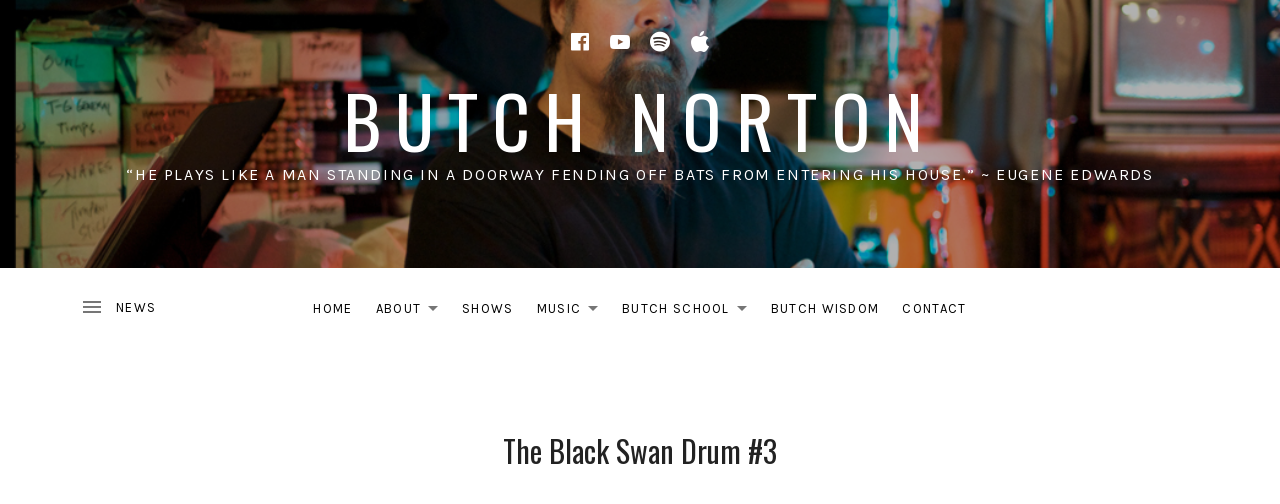

--- FILE ---
content_type: text/html; charset=UTF-8
request_url: https://butchdrums.com/videos/the-black-swan-drum-3/
body_size: 17200
content:
<!DOCTYPE html>
<html class="no-js" lang="en-US">
<head>
	<meta charset="UTF-8">
	<meta name="viewport" content="width=device-width, initial-scale=1">
	<script>(function(html){html.className = html.className.replace(/\bno-js\b/,'js')})(document.documentElement);</script>
<title>The Black Swan Drum #3 &#8211; Butch Norton</title>
<meta name='robots' content='max-image-preview:large' />
	<style>img:is([sizes="auto" i], [sizes^="auto," i]) { contain-intrinsic-size: 3000px 1500px }</style>
	<link rel='dns-prefetch' href='//stats.wp.com' />
<link rel='dns-prefetch' href='//fonts.googleapis.com' />
<link rel='dns-prefetch' href='//v0.wordpress.com' />
<link rel='dns-prefetch' href='//widgets.wp.com' />
<link rel='dns-prefetch' href='//s0.wp.com' />
<link rel='dns-prefetch' href='//0.gravatar.com' />
<link rel='dns-prefetch' href='//1.gravatar.com' />
<link rel='dns-prefetch' href='//2.gravatar.com' />
<link rel='preconnect' href='//i0.wp.com' />
<link href='https://fonts.gstatic.com' crossorigin rel='preconnect' />
<link rel="alternate" type="application/rss+xml" title="Butch Norton &raquo; Feed" href="https://butchdrums.com/feed/" />
<script>
window._wpemojiSettings = {"baseUrl":"https:\/\/s.w.org\/images\/core\/emoji\/16.0.1\/72x72\/","ext":".png","svgUrl":"https:\/\/s.w.org\/images\/core\/emoji\/16.0.1\/svg\/","svgExt":".svg","source":{"concatemoji":"https:\/\/butchdrums.com\/wp-includes\/js\/wp-emoji-release.min.js?ver=6.8.3"}};
/*! This file is auto-generated */
!function(s,n){var o,i,e;function c(e){try{var t={supportTests:e,timestamp:(new Date).valueOf()};sessionStorage.setItem(o,JSON.stringify(t))}catch(e){}}function p(e,t,n){e.clearRect(0,0,e.canvas.width,e.canvas.height),e.fillText(t,0,0);var t=new Uint32Array(e.getImageData(0,0,e.canvas.width,e.canvas.height).data),a=(e.clearRect(0,0,e.canvas.width,e.canvas.height),e.fillText(n,0,0),new Uint32Array(e.getImageData(0,0,e.canvas.width,e.canvas.height).data));return t.every(function(e,t){return e===a[t]})}function u(e,t){e.clearRect(0,0,e.canvas.width,e.canvas.height),e.fillText(t,0,0);for(var n=e.getImageData(16,16,1,1),a=0;a<n.data.length;a++)if(0!==n.data[a])return!1;return!0}function f(e,t,n,a){switch(t){case"flag":return n(e,"\ud83c\udff3\ufe0f\u200d\u26a7\ufe0f","\ud83c\udff3\ufe0f\u200b\u26a7\ufe0f")?!1:!n(e,"\ud83c\udde8\ud83c\uddf6","\ud83c\udde8\u200b\ud83c\uddf6")&&!n(e,"\ud83c\udff4\udb40\udc67\udb40\udc62\udb40\udc65\udb40\udc6e\udb40\udc67\udb40\udc7f","\ud83c\udff4\u200b\udb40\udc67\u200b\udb40\udc62\u200b\udb40\udc65\u200b\udb40\udc6e\u200b\udb40\udc67\u200b\udb40\udc7f");case"emoji":return!a(e,"\ud83e\udedf")}return!1}function g(e,t,n,a){var r="undefined"!=typeof WorkerGlobalScope&&self instanceof WorkerGlobalScope?new OffscreenCanvas(300,150):s.createElement("canvas"),o=r.getContext("2d",{willReadFrequently:!0}),i=(o.textBaseline="top",o.font="600 32px Arial",{});return e.forEach(function(e){i[e]=t(o,e,n,a)}),i}function t(e){var t=s.createElement("script");t.src=e,t.defer=!0,s.head.appendChild(t)}"undefined"!=typeof Promise&&(o="wpEmojiSettingsSupports",i=["flag","emoji"],n.supports={everything:!0,everythingExceptFlag:!0},e=new Promise(function(e){s.addEventListener("DOMContentLoaded",e,{once:!0})}),new Promise(function(t){var n=function(){try{var e=JSON.parse(sessionStorage.getItem(o));if("object"==typeof e&&"number"==typeof e.timestamp&&(new Date).valueOf()<e.timestamp+604800&&"object"==typeof e.supportTests)return e.supportTests}catch(e){}return null}();if(!n){if("undefined"!=typeof Worker&&"undefined"!=typeof OffscreenCanvas&&"undefined"!=typeof URL&&URL.createObjectURL&&"undefined"!=typeof Blob)try{var e="postMessage("+g.toString()+"("+[JSON.stringify(i),f.toString(),p.toString(),u.toString()].join(",")+"));",a=new Blob([e],{type:"text/javascript"}),r=new Worker(URL.createObjectURL(a),{name:"wpTestEmojiSupports"});return void(r.onmessage=function(e){c(n=e.data),r.terminate(),t(n)})}catch(e){}c(n=g(i,f,p,u))}t(n)}).then(function(e){for(var t in e)n.supports[t]=e[t],n.supports.everything=n.supports.everything&&n.supports[t],"flag"!==t&&(n.supports.everythingExceptFlag=n.supports.everythingExceptFlag&&n.supports[t]);n.supports.everythingExceptFlag=n.supports.everythingExceptFlag&&!n.supports.flag,n.DOMReady=!1,n.readyCallback=function(){n.DOMReady=!0}}).then(function(){return e}).then(function(){var e;n.supports.everything||(n.readyCallback(),(e=n.source||{}).concatemoji?t(e.concatemoji):e.wpemoji&&e.twemoji&&(t(e.twemoji),t(e.wpemoji)))}))}((window,document),window._wpemojiSettings);
</script>
<link rel='stylesheet' id='jetpack_related-posts-css' href='https://butchdrums.com/wp-content/plugins/jetpack/modules/related-posts/related-posts.css?ver=20240116' media='all' />
<style id='wp-emoji-styles-inline-css'>

	img.wp-smiley, img.emoji {
		display: inline !important;
		border: none !important;
		box-shadow: none !important;
		height: 1em !important;
		width: 1em !important;
		margin: 0 0.07em !important;
		vertical-align: -0.1em !important;
		background: none !important;
		padding: 0 !important;
	}
</style>
<link rel='stylesheet' id='wp-block-library-css' href='https://butchdrums.com/wp-includes/css/dist/block-library/style.min.css?ver=6.8.3' media='all' />
<style id='wp-block-library-theme-inline-css'>
.wp-block-audio :where(figcaption){color:#555;font-size:13px;text-align:center}.is-dark-theme .wp-block-audio :where(figcaption){color:#ffffffa6}.wp-block-audio{margin:0 0 1em}.wp-block-code{border:1px solid #ccc;border-radius:4px;font-family:Menlo,Consolas,monaco,monospace;padding:.8em 1em}.wp-block-embed :where(figcaption){color:#555;font-size:13px;text-align:center}.is-dark-theme .wp-block-embed :where(figcaption){color:#ffffffa6}.wp-block-embed{margin:0 0 1em}.blocks-gallery-caption{color:#555;font-size:13px;text-align:center}.is-dark-theme .blocks-gallery-caption{color:#ffffffa6}:root :where(.wp-block-image figcaption){color:#555;font-size:13px;text-align:center}.is-dark-theme :root :where(.wp-block-image figcaption){color:#ffffffa6}.wp-block-image{margin:0 0 1em}.wp-block-pullquote{border-bottom:4px solid;border-top:4px solid;color:currentColor;margin-bottom:1.75em}.wp-block-pullquote cite,.wp-block-pullquote footer,.wp-block-pullquote__citation{color:currentColor;font-size:.8125em;font-style:normal;text-transform:uppercase}.wp-block-quote{border-left:.25em solid;margin:0 0 1.75em;padding-left:1em}.wp-block-quote cite,.wp-block-quote footer{color:currentColor;font-size:.8125em;font-style:normal;position:relative}.wp-block-quote:where(.has-text-align-right){border-left:none;border-right:.25em solid;padding-left:0;padding-right:1em}.wp-block-quote:where(.has-text-align-center){border:none;padding-left:0}.wp-block-quote.is-large,.wp-block-quote.is-style-large,.wp-block-quote:where(.is-style-plain){border:none}.wp-block-search .wp-block-search__label{font-weight:700}.wp-block-search__button{border:1px solid #ccc;padding:.375em .625em}:where(.wp-block-group.has-background){padding:1.25em 2.375em}.wp-block-separator.has-css-opacity{opacity:.4}.wp-block-separator{border:none;border-bottom:2px solid;margin-left:auto;margin-right:auto}.wp-block-separator.has-alpha-channel-opacity{opacity:1}.wp-block-separator:not(.is-style-wide):not(.is-style-dots){width:100px}.wp-block-separator.has-background:not(.is-style-dots){border-bottom:none;height:1px}.wp-block-separator.has-background:not(.is-style-wide):not(.is-style-dots){height:2px}.wp-block-table{margin:0 0 1em}.wp-block-table td,.wp-block-table th{word-break:normal}.wp-block-table :where(figcaption){color:#555;font-size:13px;text-align:center}.is-dark-theme .wp-block-table :where(figcaption){color:#ffffffa6}.wp-block-video :where(figcaption){color:#555;font-size:13px;text-align:center}.is-dark-theme .wp-block-video :where(figcaption){color:#ffffffa6}.wp-block-video{margin:0 0 1em}:root :where(.wp-block-template-part.has-background){margin-bottom:0;margin-top:0;padding:1.25em 2.375em}
</style>
<style id='classic-theme-styles-inline-css'>
/*! This file is auto-generated */
.wp-block-button__link{color:#fff;background-color:#32373c;border-radius:9999px;box-shadow:none;text-decoration:none;padding:calc(.667em + 2px) calc(1.333em + 2px);font-size:1.125em}.wp-block-file__button{background:#32373c;color:#fff;text-decoration:none}
</style>
<link rel='stylesheet' id='mediaelement-css' href='https://butchdrums.com/wp-includes/js/mediaelement/mediaelementplayer-legacy.min.css?ver=4.2.17' media='all' />
<link rel='stylesheet' id='wp-mediaelement-css' href='https://butchdrums.com/wp-includes/js/mediaelement/wp-mediaelement.min.css?ver=6.8.3' media='all' />
<style id='jetpack-sharing-buttons-style-inline-css'>
.jetpack-sharing-buttons__services-list{display:flex;flex-direction:row;flex-wrap:wrap;gap:0;list-style-type:none;margin:5px;padding:0}.jetpack-sharing-buttons__services-list.has-small-icon-size{font-size:12px}.jetpack-sharing-buttons__services-list.has-normal-icon-size{font-size:16px}.jetpack-sharing-buttons__services-list.has-large-icon-size{font-size:24px}.jetpack-sharing-buttons__services-list.has-huge-icon-size{font-size:36px}@media print{.jetpack-sharing-buttons__services-list{display:none!important}}.editor-styles-wrapper .wp-block-jetpack-sharing-buttons{gap:0;padding-inline-start:0}ul.jetpack-sharing-buttons__services-list.has-background{padding:1.25em 2.375em}
</style>
<style id='global-styles-inline-css'>
:root{--wp--preset--aspect-ratio--square: 1;--wp--preset--aspect-ratio--4-3: 4/3;--wp--preset--aspect-ratio--3-4: 3/4;--wp--preset--aspect-ratio--3-2: 3/2;--wp--preset--aspect-ratio--2-3: 2/3;--wp--preset--aspect-ratio--16-9: 16/9;--wp--preset--aspect-ratio--9-16: 9/16;--wp--preset--color--black: #000000;--wp--preset--color--cyan-bluish-gray: #abb8c3;--wp--preset--color--white: #ffffff;--wp--preset--color--pale-pink: #f78da7;--wp--preset--color--vivid-red: #cf2e2e;--wp--preset--color--luminous-vivid-orange: #ff6900;--wp--preset--color--luminous-vivid-amber: #fcb900;--wp--preset--color--light-green-cyan: #7bdcb5;--wp--preset--color--vivid-green-cyan: #00d084;--wp--preset--color--pale-cyan-blue: #8ed1fc;--wp--preset--color--vivid-cyan-blue: #0693e3;--wp--preset--color--vivid-purple: #9b51e0;--wp--preset--gradient--vivid-cyan-blue-to-vivid-purple: linear-gradient(135deg,rgba(6,147,227,1) 0%,rgb(155,81,224) 100%);--wp--preset--gradient--light-green-cyan-to-vivid-green-cyan: linear-gradient(135deg,rgb(122,220,180) 0%,rgb(0,208,130) 100%);--wp--preset--gradient--luminous-vivid-amber-to-luminous-vivid-orange: linear-gradient(135deg,rgba(252,185,0,1) 0%,rgba(255,105,0,1) 100%);--wp--preset--gradient--luminous-vivid-orange-to-vivid-red: linear-gradient(135deg,rgba(255,105,0,1) 0%,rgb(207,46,46) 100%);--wp--preset--gradient--very-light-gray-to-cyan-bluish-gray: linear-gradient(135deg,rgb(238,238,238) 0%,rgb(169,184,195) 100%);--wp--preset--gradient--cool-to-warm-spectrum: linear-gradient(135deg,rgb(74,234,220) 0%,rgb(151,120,209) 20%,rgb(207,42,186) 40%,rgb(238,44,130) 60%,rgb(251,105,98) 80%,rgb(254,248,76) 100%);--wp--preset--gradient--blush-light-purple: linear-gradient(135deg,rgb(255,206,236) 0%,rgb(152,150,240) 100%);--wp--preset--gradient--blush-bordeaux: linear-gradient(135deg,rgb(254,205,165) 0%,rgb(254,45,45) 50%,rgb(107,0,62) 100%);--wp--preset--gradient--luminous-dusk: linear-gradient(135deg,rgb(255,203,112) 0%,rgb(199,81,192) 50%,rgb(65,88,208) 100%);--wp--preset--gradient--pale-ocean: linear-gradient(135deg,rgb(255,245,203) 0%,rgb(182,227,212) 50%,rgb(51,167,181) 100%);--wp--preset--gradient--electric-grass: linear-gradient(135deg,rgb(202,248,128) 0%,rgb(113,206,126) 100%);--wp--preset--gradient--midnight: linear-gradient(135deg,rgb(2,3,129) 0%,rgb(40,116,252) 100%);--wp--preset--font-size--small: 13px;--wp--preset--font-size--medium: 24px;--wp--preset--font-size--large: 30px;--wp--preset--font-size--x-large: 42px;--wp--preset--font-size--normal: 16px;--wp--preset--font-size--huge: 48px;--wp--preset--spacing--20: 0.44rem;--wp--preset--spacing--30: 0.67rem;--wp--preset--spacing--40: 1rem;--wp--preset--spacing--50: 1.5rem;--wp--preset--spacing--60: 2.25rem;--wp--preset--spacing--70: 3.38rem;--wp--preset--spacing--80: 5.06rem;--wp--preset--shadow--natural: 6px 6px 9px rgba(0, 0, 0, 0.2);--wp--preset--shadow--deep: 12px 12px 50px rgba(0, 0, 0, 0.4);--wp--preset--shadow--sharp: 6px 6px 0px rgba(0, 0, 0, 0.2);--wp--preset--shadow--outlined: 6px 6px 0px -3px rgba(255, 255, 255, 1), 6px 6px rgba(0, 0, 0, 1);--wp--preset--shadow--crisp: 6px 6px 0px rgba(0, 0, 0, 1);}:where(.is-layout-flex){gap: 0.5em;}:where(.is-layout-grid){gap: 0.5em;}body .is-layout-flex{display: flex;}.is-layout-flex{flex-wrap: wrap;align-items: center;}.is-layout-flex > :is(*, div){margin: 0;}body .is-layout-grid{display: grid;}.is-layout-grid > :is(*, div){margin: 0;}:where(.wp-block-columns.is-layout-flex){gap: 2em;}:where(.wp-block-columns.is-layout-grid){gap: 2em;}:where(.wp-block-post-template.is-layout-flex){gap: 1.25em;}:where(.wp-block-post-template.is-layout-grid){gap: 1.25em;}.has-black-color{color: var(--wp--preset--color--black) !important;}.has-cyan-bluish-gray-color{color: var(--wp--preset--color--cyan-bluish-gray) !important;}.has-white-color{color: var(--wp--preset--color--white) !important;}.has-pale-pink-color{color: var(--wp--preset--color--pale-pink) !important;}.has-vivid-red-color{color: var(--wp--preset--color--vivid-red) !important;}.has-luminous-vivid-orange-color{color: var(--wp--preset--color--luminous-vivid-orange) !important;}.has-luminous-vivid-amber-color{color: var(--wp--preset--color--luminous-vivid-amber) !important;}.has-light-green-cyan-color{color: var(--wp--preset--color--light-green-cyan) !important;}.has-vivid-green-cyan-color{color: var(--wp--preset--color--vivid-green-cyan) !important;}.has-pale-cyan-blue-color{color: var(--wp--preset--color--pale-cyan-blue) !important;}.has-vivid-cyan-blue-color{color: var(--wp--preset--color--vivid-cyan-blue) !important;}.has-vivid-purple-color{color: var(--wp--preset--color--vivid-purple) !important;}.has-black-background-color{background-color: var(--wp--preset--color--black) !important;}.has-cyan-bluish-gray-background-color{background-color: var(--wp--preset--color--cyan-bluish-gray) !important;}.has-white-background-color{background-color: var(--wp--preset--color--white) !important;}.has-pale-pink-background-color{background-color: var(--wp--preset--color--pale-pink) !important;}.has-vivid-red-background-color{background-color: var(--wp--preset--color--vivid-red) !important;}.has-luminous-vivid-orange-background-color{background-color: var(--wp--preset--color--luminous-vivid-orange) !important;}.has-luminous-vivid-amber-background-color{background-color: var(--wp--preset--color--luminous-vivid-amber) !important;}.has-light-green-cyan-background-color{background-color: var(--wp--preset--color--light-green-cyan) !important;}.has-vivid-green-cyan-background-color{background-color: var(--wp--preset--color--vivid-green-cyan) !important;}.has-pale-cyan-blue-background-color{background-color: var(--wp--preset--color--pale-cyan-blue) !important;}.has-vivid-cyan-blue-background-color{background-color: var(--wp--preset--color--vivid-cyan-blue) !important;}.has-vivid-purple-background-color{background-color: var(--wp--preset--color--vivid-purple) !important;}.has-black-border-color{border-color: var(--wp--preset--color--black) !important;}.has-cyan-bluish-gray-border-color{border-color: var(--wp--preset--color--cyan-bluish-gray) !important;}.has-white-border-color{border-color: var(--wp--preset--color--white) !important;}.has-pale-pink-border-color{border-color: var(--wp--preset--color--pale-pink) !important;}.has-vivid-red-border-color{border-color: var(--wp--preset--color--vivid-red) !important;}.has-luminous-vivid-orange-border-color{border-color: var(--wp--preset--color--luminous-vivid-orange) !important;}.has-luminous-vivid-amber-border-color{border-color: var(--wp--preset--color--luminous-vivid-amber) !important;}.has-light-green-cyan-border-color{border-color: var(--wp--preset--color--light-green-cyan) !important;}.has-vivid-green-cyan-border-color{border-color: var(--wp--preset--color--vivid-green-cyan) !important;}.has-pale-cyan-blue-border-color{border-color: var(--wp--preset--color--pale-cyan-blue) !important;}.has-vivid-cyan-blue-border-color{border-color: var(--wp--preset--color--vivid-cyan-blue) !important;}.has-vivid-purple-border-color{border-color: var(--wp--preset--color--vivid-purple) !important;}.has-vivid-cyan-blue-to-vivid-purple-gradient-background{background: var(--wp--preset--gradient--vivid-cyan-blue-to-vivid-purple) !important;}.has-light-green-cyan-to-vivid-green-cyan-gradient-background{background: var(--wp--preset--gradient--light-green-cyan-to-vivid-green-cyan) !important;}.has-luminous-vivid-amber-to-luminous-vivid-orange-gradient-background{background: var(--wp--preset--gradient--luminous-vivid-amber-to-luminous-vivid-orange) !important;}.has-luminous-vivid-orange-to-vivid-red-gradient-background{background: var(--wp--preset--gradient--luminous-vivid-orange-to-vivid-red) !important;}.has-very-light-gray-to-cyan-bluish-gray-gradient-background{background: var(--wp--preset--gradient--very-light-gray-to-cyan-bluish-gray) !important;}.has-cool-to-warm-spectrum-gradient-background{background: var(--wp--preset--gradient--cool-to-warm-spectrum) !important;}.has-blush-light-purple-gradient-background{background: var(--wp--preset--gradient--blush-light-purple) !important;}.has-blush-bordeaux-gradient-background{background: var(--wp--preset--gradient--blush-bordeaux) !important;}.has-luminous-dusk-gradient-background{background: var(--wp--preset--gradient--luminous-dusk) !important;}.has-pale-ocean-gradient-background{background: var(--wp--preset--gradient--pale-ocean) !important;}.has-electric-grass-gradient-background{background: var(--wp--preset--gradient--electric-grass) !important;}.has-midnight-gradient-background{background: var(--wp--preset--gradient--midnight) !important;}.has-small-font-size{font-size: var(--wp--preset--font-size--small) !important;}.has-medium-font-size{font-size: var(--wp--preset--font-size--medium) !important;}.has-large-font-size{font-size: var(--wp--preset--font-size--large) !important;}.has-x-large-font-size{font-size: var(--wp--preset--font-size--x-large) !important;}
:where(.wp-block-post-template.is-layout-flex){gap: 1.25em;}:where(.wp-block-post-template.is-layout-grid){gap: 1.25em;}
:where(.wp-block-columns.is-layout-flex){gap: 2em;}:where(.wp-block-columns.is-layout-grid){gap: 2em;}
:root :where(.wp-block-pullquote){font-size: 1.5em;line-height: 1.6;}
</style>
<link rel='stylesheet' id='contact-form-7-css' href='https://butchdrums.com/wp-content/plugins/contact-form-7/includes/css/styles.css?ver=6.1.1' media='all' />
<link rel='stylesheet' id='cuepro-css' href='https://butchdrums.com/wp-content/plugins/cuepro/assets/css/cuepro.css?ver=1.1.0' media='all' />
<link rel='stylesheet' id='themicons-css' href='https://butchdrums.com/wp-content/themes/ovation/assets/css/themicons.css?ver=2.5.1' media='all' />
<link rel='stylesheet' id='ovation-style-css' href='https://butchdrums.com/wp-content/themes/ovation/style.css?ver=1.0.0' media='all' />
<style id='ovation-style-inline-css'>
.term-list--category, .term-list--post_tag, .entry-author { clip: rect(1px, 1px, 1px, 1px); height: 1px; position: absolute; overflow: hidden; width: 1px; }
	.site-header {
		background-color: #000000;
	}	.site-header:before {
		opacity: 0.31;
	}.site-header .site-identity { -ms-flex-order: 0; -webkit-order: 0; order: 0; }.site-header .social-navigation { -ms-flex-order: 1; -webkit-order: 1; order: 1; }.site-header .site-navigation { -ms-flex-order: 2; -webkit-order: 2; order: 2; }	.sidebar-toggle-button:after {
		content: "Menu";
	}

	.no-site-navigation .sidebar-toggle-button:after {
		content: "NEWS";
	}

	.sidebar-area .sidebar-toggle-button:after {
		content: "Close";
	}

	@media (min-width: 960px) {
		.sidebar-toggle-button:after {
			content: "NEWS";
		}
	}
h1, h2 { font-family: "Oswald", sans-serif;}
</style>
<link rel='stylesheet' id='ovation-audiotheme-css' href='https://butchdrums.com/wp-content/themes/ovation/assets/css/audiotheme.css?ver=1.0.0' media='all' />
<link rel='stylesheet' id='ovation-jetpack-css' href='https://butchdrums.com/wp-content/themes/ovation/assets/css/jetpack.css?ver=1.0.0' media='all' />
<link rel='stylesheet' id='jetpack_likes-css' href='https://butchdrums.com/wp-content/plugins/jetpack/modules/likes/style.css?ver=15.0' media='all' />
<link rel='stylesheet' id='cedaro-theme-fonts-google-css' href='https://fonts.googleapis.com/css?family=Oswald%3A400%2C700%7CKarla%3A400%7COswald%3A400%7CKarla%3A400%2C700%7CKarla%3A400%2C400italic%2C700%2C700italic&#038;subset=latin&#038;display=swap&#038;ver=6.8.3' media='all' />
<link rel='stylesheet' id='ovation-child-style-css' href='https://butchdrums.com/wp-content/themes/ovation-child/style.css?ver=1.0.0' media='all' />
<link rel='stylesheet' id='lgc-unsemantic-grid-responsive-tablet-css' href='https://butchdrums.com/wp-content/plugins/lightweight-grid-columns/css/unsemantic-grid-responsive-tablet.css?ver=1.0' media='all' />
<script id="jetpack_related-posts-js-extra">
var related_posts_js_options = {"post_heading":"h4"};
</script>
<script src="https://butchdrums.com/wp-content/plugins/jetpack/_inc/build/related-posts/related-posts.min.js?ver=20240116" id="jetpack_related-posts-js"></script>
<script src="https://butchdrums.com/wp-includes/js/jquery/jquery.min.js?ver=3.7.1" id="jquery-core-js"></script>
<script src="https://butchdrums.com/wp-includes/js/jquery/jquery-migrate.min.js?ver=3.4.1" id="jquery-migrate-js"></script>
<script src="https://butchdrums.com/wp-content/themes/ovation/assets/js/vendor/fitie.js?ver=1.0.0" id="fitie-js"></script>
<link rel="https://api.w.org/" href="https://butchdrums.com/wp-json/" /><link rel="EditURI" type="application/rsd+xml" title="RSD" href="https://butchdrums.com/xmlrpc.php?rsd" />
<link rel="canonical" href="https://butchdrums.com/videos/the-black-swan-drum-3/" />
<link rel="alternate" title="oEmbed (JSON)" type="application/json+oembed" href="https://butchdrums.com/wp-json/oembed/1.0/embed?url=https%3A%2F%2Fbutchdrums.com%2Fvideos%2Fthe-black-swan-drum-3%2F" />
<link rel="alternate" title="oEmbed (XML)" type="text/xml+oembed" href="https://butchdrums.com/wp-json/oembed/1.0/embed?url=https%3A%2F%2Fbutchdrums.com%2Fvideos%2Fthe-black-swan-drum-3%2F&#038;format=xml" />
		<!--[if lt IE 9]>
			<link rel="stylesheet" href="https://butchdrums.com/wp-content/plugins/lightweight-grid-columns/css/ie.min.css" />
		<![endif]-->
		<style>img#wpstats{display:none}</style>
		

<meta property="og:type" content="article" />
<meta property="og:title" content="The Black Swan Drum #3" />
<meta property="og:url" content="https://butchdrums.com/videos/the-black-swan-drum-3/" />
<meta property="og:description" content="Butch doing something more valuable with his time than checking his fucking Facebook page." />
<meta property="article:published_time" content="2018-04-14T07:45:53+00:00" />
<meta property="article:modified_time" content="2018-04-14T07:55:06+00:00" />
<meta property="og:site_name" content="Butch Norton" />
<meta property="og:image" content="https://i0.wp.com/butchdrums.com/wp-content/uploads/2018/04/maxresdefault-20.jpg?fit=1200%2C675&#038;ssl=1" />
<meta property="og:image:width" content="1200" />
<meta property="og:image:height" content="675" />
<meta property="og:image:alt" content="" />
<meta property="og:locale" content="en_US" />
<meta name="twitter:text:title" content="The Black Swan Drum #3" />
<meta name="twitter:image" content="https://i0.wp.com/butchdrums.com/wp-content/uploads/2018/04/maxresdefault-20.jpg?fit=1200%2C675&#038;ssl=1&#038;w=640" />
<meta name="twitter:card" content="summary_large_image" />


<link rel="icon" href="https://i0.wp.com/butchdrums.com/wp-content/uploads/2018/05/cropped-creepy_face_butch_norton.jpg?fit=32%2C32&#038;ssl=1" sizes="32x32" />
<link rel="icon" href="https://i0.wp.com/butchdrums.com/wp-content/uploads/2018/05/cropped-creepy_face_butch_norton.jpg?fit=192%2C192&#038;ssl=1" sizes="192x192" />
<link rel="apple-touch-icon" href="https://i0.wp.com/butchdrums.com/wp-content/uploads/2018/05/cropped-creepy_face_butch_norton.jpg?fit=180%2C180&#038;ssl=1" />
<meta name="msapplication-TileImage" content="https://i0.wp.com/butchdrums.com/wp-content/uploads/2018/05/cropped-creepy_face_butch_norton.jpg?fit=270%2C270&#038;ssl=1" />
		<style id="wp-custom-css">
			/*.site-description {
	clip: rect(1px, 1px, 1px, 1px);
	height: 1px;
	overflow: hidden;
	position: absolute !important;
	white-space: nowrap;
	width: 1px;
}*/
.widget_audiotheme_upcoming_gigs .gig-info-link button button-alt button-small {
  display:none;
}
/****************************** Jetpack Carousel ********************************/
.jp-carousel-photo-info {
	display: none;
}
.jp-carousel-image-meta { display: none;
}
.jp-carousel-titleanddesc-desc p {
	text-align: center;
}
.jp-carousel-left-column-wrapper {
	width: 100% !important;
}
.jp-carousel-titleanddesc-title {
	text-align: center;
}
.jp-carousel-info h2 {
	text-align: center;
}
#jp-carousel-comments-loading {
display: none !important;
}
#jp-carousel-comment-form-comment-field.jp-carousel-comment-form-field.jp-carousel-comment-form-textarea {
display: none !important;
}
/* remove crap below blog post */
aside.author-box {
display: none !important;
}
/*.nav-links {
display: none !important;
}*/
#respond.comment-respond {
display: none !important;
}
/*.navigation.post-navigation{
display: none !important;
}*/
div#jp-relatedposts.jp-relatedposts {
display: none !important;
}
.category .page-header {
    display: none;
}
/* remove "prev/next" links below posts */
.post-navigation .nav-links {
    display: none;
}
/* make shows list unclickable */
.gig-card .gig-permalink a {
    pointer-events:none!important;
}
/*********** gigs link unclickable *******/
.gig-card .gig-permalink a {
    pointer-events:none!important;
		</style>
		</head>

<body class="wp-singular audiotheme_video-template-default single single-audiotheme_video postid-930 wp-embed-responsive wp-theme-ovation wp-child-theme-ovation-child has-header-media font_site-title_oswald font_site-navigation_karla font_headings_oswald font_headings2_karla font_content_karla categories-hidden tags-hidden author-hidden">

	
	
	<div id="page" class="site">
		<a class="skip-link screen-reader-text" href="#content">Skip to content</a>

		
		
<header id="masthead" class="site-header" role="banner">

	
	<div class="site-header-inside">

		<div id="wp-custom-header" class="wp-custom-header"><img src="https://butchdrums.com/wp-content/uploads/2018/04/cropped-studio-butch-e1523666077192.bmp" width="1045" height="630" alt="" srcset="https://butchdrums.com/wp-content/uploads/2018/04/cropped-studio-butch-e1523666077192.bmp 1045w, https://butchdrums.com/wp-content/uploads/2018/04/cropped-studio-butch-e1523666077192-300x181.bmp 300w, https://butchdrums.com/wp-content/uploads/2018/04/cropped-studio-butch-e1523666077192-768x463.bmp 768w, https://butchdrums.com/wp-content/uploads/2018/04/cropped-studio-butch-e1523666077192-1024x617.bmp 1024w, https://butchdrums.com/wp-content/uploads/2018/04/cropped-studio-butch-e1523666077192-995x600.bmp 995w, https://butchdrums.com/wp-content/uploads/2018/04/cropped-studio-butch-e1523666077192-960x579.bmp 960w" sizes="(max-width: 1045px) 100vw, 1045px" decoding="async" fetchpriority="high" /></div>
		
		<div class="site-identity">
						<p class="site-title"><a href="https://butchdrums.com/" rel="home">Butch Norton</a></p>			<p class="site-description">“He plays like a man standing in a doorway fending off bats from entering his house.” ~ Eugene Edwards </p>		</div>

		<nav id="site-navigation" class="site-navigation" role="navigation">
			<div class="header-navigation">
				<div class="site-navigation-menu site-navigation-menu--vertical"><ul id="menu-main" class="menu"><li id="menu-item-51" class="menu-item menu-item-type-post_type menu-item-object-page menu-item-home menu-item-51"><a href="https://butchdrums.com/">HOME</a></li>
<li id="menu-item-658" class="menu-item menu-item-type-custom menu-item-object-custom menu-item-has-children menu-item-658"><a href="#">ABOUT</a>
<ul class="sub-menu">
	<li id="menu-item-49" class="menu-item menu-item-type-post_type menu-item-object-page menu-item-49"><a href="https://butchdrums.com/biography/">BIO</a></li>
	<li id="menu-item-498" class="menu-item menu-item-type-post_type menu-item-object-page menu-item-498"><a href="https://butchdrums.com/press-clippings/">PRESS</a></li>
	<li id="menu-item-430" class="menu-item menu-item-type-post_type menu-item-object-page menu-item-430"><a href="https://butchdrums.com/press-interview/">INTERVIEW</a></li>
	<li id="menu-item-1083" class="menu-item menu-item-type-post_type menu-item-object-page menu-item-1083"><a href="https://butchdrums.com/gear/">GEAR</a></li>
	<li id="menu-item-275" class="menu-item menu-item-type-post_type menu-item-object-page menu-item-275"><a href="https://butchdrums.com/photos/">PHOTOS</a></li>
</ul>
</li>
<li id="menu-item-58" class="menu-item menu-item-type-post_type menu-item-object-audiotheme_archive menu-item-58"><a href="https://butchdrums.com/shows/">SHOWS</a></li>
<li id="menu-item-660" class="menu-item menu-item-type-custom menu-item-object-custom menu-item-has-children menu-item-660"><a href="#">MUSIC</a>
<ul class="sub-menu">
	<li id="menu-item-516" class="menu-item menu-item-type-post_type menu-item-object-page menu-item-516"><a href="https://butchdrums.com/recordings/">RECORDINGS</a></li>
	<li id="menu-item-162" class="menu-item menu-item-type-custom menu-item-object-custom menu-item-has-children menu-item-162"><a href="#">VIDEOS</a>
	<ul class="sub-menu">
		<li id="menu-item-2405" class="menu-item menu-item-type-taxonomy menu-item-object-audiotheme_video_category menu-item-2405"><a href="https://butchdrums.com/videos/category/a-k-a-butch-jerome/">A.K.A. Butch Jerome</a></li>
		<li id="menu-item-1859" class="menu-item menu-item-type-taxonomy menu-item-object-audiotheme_video_category menu-item-1859"><a href="https://butchdrums.com/videos/category/pi-jacobs/">Pi Jacobs</a></li>
		<li id="menu-item-165" class="menu-item menu-item-type-taxonomy menu-item-object-audiotheme_video_category menu-item-165"><a href="https://butchdrums.com/videos/category/lucinda-williams/">Lucinda Williams</a></li>
		<li id="menu-item-167" class="menu-item menu-item-type-taxonomy menu-item-object-audiotheme_video_category menu-item-167"><a href="https://butchdrums.com/videos/category/buick-6/">Buick 6</a></li>
		<li id="menu-item-163" class="menu-item menu-item-type-taxonomy menu-item-object-audiotheme_video_category menu-item-163"><a href="https://butchdrums.com/videos/category/eels/">Eels</a></li>
		<li id="menu-item-164" class="menu-item menu-item-type-taxonomy menu-item-object-audiotheme_video_category menu-item-164"><a href="https://butchdrums.com/videos/category/tracy-bonham/">Tracy Bonham</a></li>
		<li id="menu-item-166" class="menu-item menu-item-type-taxonomy menu-item-object-audiotheme_video_category menu-item-166"><a href="https://butchdrums.com/videos/category/rufus-wainwright/">Rufus Wainwright</a></li>
		<li id="menu-item-296" class="menu-item menu-item-type-taxonomy menu-item-object-audiotheme_video_category menu-item-296"><a href="https://butchdrums.com/videos/category/tracy-chapman/">Tracy Chapman</a></li>
		<li id="menu-item-1141" class="menu-item menu-item-type-taxonomy menu-item-object-audiotheme_video_category menu-item-1141"><a href="https://butchdrums.com/videos/category/misc/">Misc</a></li>
	</ul>
</li>
	<li id="menu-item-156" class="menu-item menu-item-type-post_type menu-item-object-page menu-item-156"><a href="https://butchdrums.com/discography/">DISCOGRAPHY</a></li>
</ul>
</li>
<li id="menu-item-661" class="menu-item menu-item-type-custom menu-item-object-custom menu-item-has-children menu-item-661"><a href="#">BUTCH SCHOOL</a>
<ul class="sub-menu">
	<li id="menu-item-2281" class="menu-item menu-item-type-taxonomy menu-item-object-audiotheme_video_category menu-item-2281"><a href="https://butchdrums.com/videos/category/butch-bunker/">CREATIVE IDEAS FROM THE &#8220;BUTCH BUNKER&#8221;</a></li>
	<li id="menu-item-2598" class="menu-item menu-item-type-taxonomy menu-item-object-audiotheme_video_category menu-item-2598"><a href="https://butchdrums.com/videos/category/repurposed-percussion/">REPURPOSED PERCUSSION</a></li>
	<li id="menu-item-657" class="menu-item menu-item-type-post_type menu-item-object-page menu-item-657"><a href="https://butchdrums.com/lessons/">LESSONS &#8211; INSTRUCTION</a></li>
	<li id="menu-item-794" class="menu-item menu-item-type-taxonomy menu-item-object-audiotheme_video_category menu-item-794"><a href="https://butchdrums.com/videos/category/lessons-videos/">LESSONS &#8211; VIDEOS</a></li>
	<li id="menu-item-168" class="menu-item menu-item-type-taxonomy menu-item-object-audiotheme_video_category menu-item-168"><a href="https://butchdrums.com/videos/category/products-demonstrations/">PRODUCTS, DEMONSTRATIONS</a></li>
	<li id="menu-item-656" class="menu-item menu-item-type-post_type menu-item-object-page menu-item-656"><a href="https://butchdrums.com/endorsements/">ENDORSEMENTS</a></li>
</ul>
</li>
<li id="menu-item-624" class="menu-item menu-item-type-post_type menu-item-object-page menu-item-624"><a href="https://butchdrums.com/butch-wisdom/">BUTCH WISDOM</a></li>
<li id="menu-item-279" class="menu-item menu-item-type-post_type menu-item-object-page menu-item-279"><a href="https://butchdrums.com/contact/">CONTACT</a></li>
</ul></div>			</div>

			<button class="sidebar-toggle-button" aria-label="Toggle Sidebar"></button>
		</nav>

		
			<nav class="social-navigation" role="navigation">
				<ul id="menu-social" class="menu"><li id="menu-item-29" class="menu-item menu-item-type-custom menu-item-object-custom menu-item-29"><a href="https://www.facebook.com/butch.norton.1"><span class="screen-reader-text">Facebook</span></a></li>
<li id="menu-item-627" class="menu-item menu-item-type-custom menu-item-object-custom menu-item-627"><a href="https://www.youtube.com/user/mynameisbutch"><span class="screen-reader-text">YouTube</span></a></li>
<li id="menu-item-33" class="menu-item menu-item-type-custom menu-item-object-custom menu-item-33"><a href="https://open.spotify.com/user/1237811937/playlist/4OtOAvX7aeLMddYxcS270I"><span class="screen-reader-text">Spotify</span></a></li>
<li id="menu-item-32" class="menu-item menu-item-type-custom menu-item-object-custom menu-item-32"><a href="https://itunes.apple.com/us/artist/buick-6/1023585383"><span class="screen-reader-text">Itunes</span></a></li>
</ul>			</nav>

		
		
	</div>

	
</header>

		
		<div id="content" class="site-content">

			
			<div class="site-content-inside">

				
<main id="primary" class="content-area single-video" role="main">

	
	<div class="content-area-inside">

		
			

<article id="post-930" class="post-930 audiotheme_video type-audiotheme_video status-publish has-post-thumbnail audiotheme_video_category-products-demonstrations entry entry--audiotheme_video entry--video">

	<header class="entry-header">
		<h1 class="entry-title">The Black Swan Drum #3</h1>	</header>

	
<figure class="entry-media entry-video">
	<iframe title="avoiding FACEBOOK demo #3" width="800" height="450" src="https://www.youtube.com/embed/m4mKOS2NYBo?feature=oembed" frameborder="0" allow="accelerometer; autoplay; clipboard-write; encrypted-media; gyroscope; picture-in-picture; web-share" referrerpolicy="strict-origin-when-cross-origin" allowfullscreen></iframe></figure>

	<div class="entry-content">
				<p>Butch doing something more valuable with his time than checking his fucking Facebook page.</p>

<div id='jp-relatedposts' class='jp-relatedposts' >
	<h3 class="jp-relatedposts-headline"><em>Related</em></h3>
</div>			</div>

</article>


			
		
	</div>

	
</main>



				
			</div>

			
		</div>

		
<aside id="secondary" class="sidebar-area widget-area" role="complementary">

	
	<nav class="mobile-navigation"></nav>

			<nav class="social-navigation"></nav>
	
	<div id="media_video-10" class="widget widget_media_video"><h2 class="widget-title">NEW VIDEO: I&#8217;ve Got A Feeling (Live at Abbey Road)</h2><div style="width:100%;" class="wp-video"><!--[if lt IE 9]><script>document.createElement('video');</script><![endif]-->
<video class="wp-video-shortcode" id="video-930-1" preload="metadata" controls="controls"><source type="video/youtube" src="https://youtu.be/vGDRNfepjIE?_=1" /><a href="https://youtu.be/vGDRNfepjIE">https://youtu.be/vGDRNfepjIE</a></video></div></div><div id="media_video-11" class="widget widget_media_video"><h2 class="widget-title">New Video: WHY #2</h2><div style="width:100%;" class="wp-video"><video class="wp-video-shortcode" id="video-930-2" preload="metadata" controls="controls"><source type="video/youtube" src="https://youtu.be/QOD127gQAZ8?_=2" /><a href="https://youtu.be/QOD127gQAZ8">https://youtu.be/QOD127gQAZ8</a></video></div></div><div id="media_video-9" class="widget widget_media_video"><h2 class="widget-title">Butch Visits Drummer Plus Drummer</h2><div style="width:100%;" class="wp-video"><video class="wp-video-shortcode" id="video-930-3" preload="metadata" controls="controls"><source type="video/youtube" src="https://youtu.be/Ep9clfo6VHc?_=3" /><a href="https://youtu.be/Ep9clfo6VHc">https://youtu.be/Ep9clfo6VHc</a></video></div></div><div id="media_image-3" class="widget widget_media_image"><h2 class="widget-title">Drumhead Live 2020</h2><img width="229" height="300" src="https://i0.wp.com/butchdrums.com/wp-content/uploads/2020/11/drumhead-live-2020-butch-norton.jpg?fit=229%2C300&amp;ssl=1" class="image wp-image-2818  attachment-medium size-medium" alt="Drumhead Live 2020 with Butch Norton" style="max-width: 100%; height: auto;" decoding="async" loading="lazy" srcset="https://i0.wp.com/butchdrums.com/wp-content/uploads/2020/11/drumhead-live-2020-butch-norton.jpg?w=792&amp;ssl=1 792w, https://i0.wp.com/butchdrums.com/wp-content/uploads/2020/11/drumhead-live-2020-butch-norton.jpg?resize=229%2C300&amp;ssl=1 229w, https://i0.wp.com/butchdrums.com/wp-content/uploads/2020/11/drumhead-live-2020-butch-norton.jpg?resize=781%2C1024&amp;ssl=1 781w, https://i0.wp.com/butchdrums.com/wp-content/uploads/2020/11/drumhead-live-2020-butch-norton.jpg?resize=768%2C1007&amp;ssl=1 768w, https://i0.wp.com/butchdrums.com/wp-content/uploads/2020/11/drumhead-live-2020-butch-norton.jpg?resize=458%2C600&amp;ssl=1 458w, https://i0.wp.com/butchdrums.com/wp-content/uploads/2020/11/drumhead-live-2020-butch-norton.jpg?resize=732%2C960&amp;ssl=1 732w" sizes="auto, (max-width: 229px) 100vw, 229px" data-attachment-id="2818" data-permalink="https://butchdrums.com/shows/drumhead-live/attachment/drumhead-live-2020-butch-norton/" data-orig-file="https://i0.wp.com/butchdrums.com/wp-content/uploads/2020/11/drumhead-live-2020-butch-norton.jpg?fit=792%2C1038&amp;ssl=1" data-orig-size="792,1038" data-comments-opened="0" data-image-meta="{&quot;aperture&quot;:&quot;0&quot;,&quot;credit&quot;:&quot;&quot;,&quot;camera&quot;:&quot;&quot;,&quot;caption&quot;:&quot;&quot;,&quot;created_timestamp&quot;:&quot;0&quot;,&quot;copyright&quot;:&quot;&quot;,&quot;focal_length&quot;:&quot;0&quot;,&quot;iso&quot;:&quot;0&quot;,&quot;shutter_speed&quot;:&quot;0&quot;,&quot;title&quot;:&quot;&quot;,&quot;orientation&quot;:&quot;0&quot;}" data-image-title="Drumhead Live 2020" data-image-description="" data-image-caption="" data-medium-file="https://i0.wp.com/butchdrums.com/wp-content/uploads/2020/11/drumhead-live-2020-butch-norton.jpg?fit=229%2C300&amp;ssl=1" data-large-file="https://i0.wp.com/butchdrums.com/wp-content/uploads/2020/11/drumhead-live-2020-butch-norton.jpg?fit=781%2C1024&amp;ssl=1" title="Drumhead Live" /></div><div id="media_video-8" class="widget widget_media_video"><h2 class="widget-title">Drum Him Out!</h2><div style="width:100%;" class="wp-video"><video class="wp-video-shortcode" id="video-930-4" preload="metadata" controls="controls"><source type="video/youtube" src="https://youtu.be/nDPWWvUz6Ic?_=4" /><a href="https://youtu.be/nDPWWvUz6Ic">https://youtu.be/nDPWWvUz6Ic</a></video></div></div><div id="text-10" class="widget widget_text"><h2 class="widget-title">New Lucinda Williams Album</h2>			<div class="textwidget"><div class="cue-playlist-container">
<div class="cue-playlist cue-theme-mono-cover" itemscope itemtype="http://schema.org/MusicPlaylist">
	
	<meta itemprop="numTracks" content="2" />

	<audio src="http://butchdrums.com/wp-content/uploads/2020/05/you-cant-rule-me-mix-hot-lucinda-williams.mp3" controls preload="none" class="cue-audio" style="width: 100%; height: auto"></audio>

	<ol class="cue-tracks">
					<li class="cue-track" itemprop="track" itemscope itemtype="http://schema.org/MusicRecording">
				
				<span class="cue-track-details cue-track-cell">
					<span class="cue-track-title" itemprop="name">You Can't Rule Me</span>
					<span class="cue-track-artist" itemprop="byArtist">Lucinda Williams</span>
				</span>

				<span class="cue-track-actions cue-track-cell"></span>
				<span class="cue-track-length cue-track-cell">4:04</span>

							</li>
					<li class="cue-track" itemprop="track" itemscope itemtype="http://schema.org/MusicRecording">
				
				<span class="cue-track-details cue-track-cell">
					<span class="cue-track-title" itemprop="name">Man Without A Soul</span>
					<span class="cue-track-artist" itemprop="byArtist">Lucinda Williams</span>
				</span>

				<span class="cue-track-actions cue-track-cell"></span>
				<span class="cue-track-length cue-track-cell">5:31</span>

							</li>
			</ol>

	</div>
		<script type="application/json" class="cue-playlist-data">{"embed_link":"https:\/\/butchdrums.com\/?cue_embed=good-souls-better-angels&cue_theme=mono-cover","permalink":"https:\/\/butchdrums.com\/?cue_playlist=good-souls-better-angels","skin":"cue-skin-mono-cover","thumbnail":"","tracks":[{"artist":"Lucinda Williams","artworkId":2372,"artworkUrl":"http:\/\/butchdrums.com\/wp-content\/uploads\/2020\/05\/lucinda-williams-good-souls-better-angels-300x300.jpg","audioId":2371,"audioUrl":"http:\/\/butchdrums.com\/wp-content\/uploads\/2020\/05\/you-cant-rule-me-mix-hot-lucinda-williams.mp3","format":"mp3","length":"4:04","title":"You Can't Rule Me","order":0,"mp3":"http:\/\/butchdrums.com\/wp-content\/uploads\/2020\/05\/you-cant-rule-me-mix-hot-lucinda-williams.mp3","downloadUrl":"","purchaseText":"Buy","purchaseUrl":"","meta":{"artist":"Lucinda Williams","length_formatted":"4:04"},"src":"http:\/\/butchdrums.com\/wp-content\/uploads\/2020\/05\/you-cant-rule-me-mix-hot-lucinda-williams.mp3","thumb":{"src":"http:\/\/butchdrums.com\/wp-content\/uploads\/2020\/05\/lucinda-williams-good-souls-better-angels-300x300.jpg"}},{"artist":"Lucinda Williams","artworkId":2372,"artworkUrl":"http:\/\/butchdrums.com\/wp-content\/uploads\/2020\/05\/lucinda-williams-good-souls-better-angels-300x300.jpg","audioId":2370,"audioUrl":"http:\/\/butchdrums.com\/wp-content\/uploads\/2020\/05\/man-without-a-soul-lucinda-williams.mp3","format":"mp3","length":"5:31","title":"Man Without A Soul","order":1,"mp3":"http:\/\/butchdrums.com\/wp-content\/uploads\/2020\/05\/man-without-a-soul-lucinda-williams.mp3","downloadUrl":"","purchaseText":"Buy","purchaseUrl":"","meta":{"artist":"Lucinda Williams","length_formatted":"5:31"},"src":"http:\/\/butchdrums.com\/wp-content\/uploads\/2020\/05\/man-without-a-soul-lucinda-williams.mp3","thumb":{"src":"http:\/\/butchdrums.com\/wp-content\/uploads\/2020\/05\/lucinda-williams-good-souls-better-angels-300x300.jpg"}}]}</script>
		</div>
</div>
		</div><div id="media_video-7" class="widget widget_media_video"><h2 class="widget-title">Contraption Set Tour</h2><div style="width:100%;" class="wp-video"><video class="wp-video-shortcode" id="video-930-5" preload="metadata" controls="controls"><source type="video/youtube" src="https://youtu.be/-BvY1hyzPFw?_=5" /><a href="https://youtu.be/-BvY1hyzPFw">https://youtu.be/-BvY1hyzPFw</a></video></div></div><div id="media_video-6" class="widget widget_media_video"><h2 class="widget-title">NEW VIDEO</h2><div style="width:100%;" class="wp-video"><video class="wp-video-shortcode" id="video-930-6" preload="metadata" controls="controls"><source type="video/youtube" src="https://youtu.be/T2L6cBBHbsQ?_=6" /><a href="https://youtu.be/T2L6cBBHbsQ">https://youtu.be/T2L6cBBHbsQ</a></video></div></div><div id="text-8" class="widget widget_text"><h2 class="widget-title">NEW ALBUM</h2>			<div class="textwidget"><p><div class="cue-playlist-container">
<div class="cue-playlist cue-theme-mono-cover" itemscope itemtype="http://schema.org/MusicPlaylist">
	
	<meta itemprop="numTracks" content="2" />

	<audio src="http://butchdrums.com/wp-content/uploads/2019/06/07-The-Course-Of-Empire.mp3" controls preload="none" class="cue-audio" style="width: 100%; height: auto"></audio>

	<ol class="cue-tracks">
					<li class="cue-track" itemprop="track" itemscope itemtype="http://schema.org/MusicRecording">
				
				<span class="cue-track-details cue-track-cell">
					<span class="cue-track-title" itemprop="name">The Course Of Empire</span>
					<span class="cue-track-artist" itemprop="byArtist">a.k.a. BUTCH JEROME</span>
				</span>

				<span class="cue-track-actions cue-track-cell"></span>
				<span class="cue-track-length cue-track-cell">4:51</span>

							</li>
					<li class="cue-track" itemprop="track" itemscope itemtype="http://schema.org/MusicRecording">
				
				<span class="cue-track-details cue-track-cell">
					<span class="cue-track-title" itemprop="name">Call To Katambua</span>
					<span class="cue-track-artist" itemprop="byArtist">a.k.a. BUTCH JEROME</span>
				</span>

				<span class="cue-track-actions cue-track-cell"></span>
				<span class="cue-track-length cue-track-cell">5:53</span>

							</li>
			</ol>

	</div>
		<script type="application/json" class="cue-playlist-data">{"embed_link":"https:\/\/butchdrums.com\/?cue_embed=la-prima-lingua&cue_theme=mono-cover","permalink":"https:\/\/butchdrums.com\/?cue_playlist=la-prima-lingua","skin":"cue-skin-mono-cover","thumbnail":"","tracks":[{"artist":"a.k.a. BUTCH JEROME","artworkId":1710,"artworkUrl":"http:\/\/butchdrums.com\/wp-content\/uploads\/2019\/06\/07-The-Course-Of-Empire-mp3-image-300x300.jpg","audioId":1709,"audioUrl":"http:\/\/butchdrums.com\/wp-content\/uploads\/2019\/06\/07-The-Course-Of-Empire.mp3","format":"mp3","length":"4:51","title":"The Course Of Empire","order":0,"mp3":"http:\/\/butchdrums.com\/wp-content\/uploads\/2019\/06\/07-The-Course-Of-Empire.mp3","downloadUrl":"","purchaseText":"Buy","purchaseUrl":"","meta":{"artist":"a.k.a. BUTCH JEROME","length_formatted":"4:51"},"src":"http:\/\/butchdrums.com\/wp-content\/uploads\/2019\/06\/07-The-Course-Of-Empire.mp3","thumb":{"src":"http:\/\/butchdrums.com\/wp-content\/uploads\/2019\/06\/07-The-Course-Of-Empire-mp3-image-300x300.jpg"}},{"artist":"a.k.a. BUTCH JEROME","artworkId":1710,"artworkUrl":"http:\/\/butchdrums.com\/wp-content\/uploads\/2019\/06\/07-The-Course-Of-Empire-mp3-image-300x300.jpg","audioId":1711,"audioUrl":"http:\/\/butchdrums.com\/wp-content\/uploads\/2019\/06\/03%20Call%20To%20Katambua.mp3","format":"mp3","length":"5:53","title":"Call To Katambua","order":1,"mp3":"http:\/\/butchdrums.com\/wp-content\/uploads\/2019\/06\/03%20Call%20To%20Katambua.mp3","downloadUrl":"","purchaseText":"Buy","purchaseUrl":"","meta":{"artist":"a.k.a. BUTCH JEROME","length_formatted":"5:53"},"src":"http:\/\/butchdrums.com\/wp-content\/uploads\/2019\/06\/03%20Call%20To%20Katambua.mp3","thumb":{"src":"http:\/\/butchdrums.com\/wp-content\/uploads\/2019\/06\/07-The-Course-Of-Empire-mp3-image-300x300.jpg"}}]}</script>
		</div><br />
Hear entire album <a href="https://akabutchjerome.bandcamp.com" rel="noopener" target="_blank">here</a>.</p>
</div>
		</div><div id="media_video-5" class="widget widget_media_video"><h2 class="widget-title">A.K.A BUTCH JEROME debut demo</h2><div style="width:100%;" class="wp-video"><video class="wp-video-shortcode" id="video-930-7" preload="metadata" controls="controls"><source type="video/youtube" src="https://youtu.be/x_Qu3WIV3qg?_=7" /><a href="https://youtu.be/x_Qu3WIV3qg">https://youtu.be/x_Qu3WIV3qg</a></video></div></div><div id="media_video-3" class="widget widget_media_video"><h2 class="widget-title">WATCH</h2><div style="width:100%;" class="wp-video"><video class="wp-video-shortcode" id="video-930-8" preload="metadata" controls="controls"><source type="video/youtube" src="https://youtu.be/XNCJxErx0xU?_=8" /><a href="https://youtu.be/XNCJxErx0xU">https://youtu.be/XNCJxErx0xU</a></video></div></div><div id="text-7" class="widget widget_text"><h2 class="widget-title">NEWS</h2>			<div class="textwidget"><p><img loading="lazy" decoding="async" data-recalc-dims="1" src="https://i0.wp.com/butchdrums.com/wp-content/uploads/2018/12/AE923513-56CD-4C08-A713-F889E42652E8.jpeg?resize=297%2C300" alt="Eels lunch together" width="297" height="300" class="alignnone size-medium wp-image-1574" srcset="https://i0.wp.com/butchdrums.com/wp-content/uploads/2018/12/AE923513-56CD-4C08-A713-F889E42652E8.jpeg?w=640&amp;ssl=1 640w, https://i0.wp.com/butchdrums.com/wp-content/uploads/2018/12/AE923513-56CD-4C08-A713-F889E42652E8.jpeg?resize=297%2C300&amp;ssl=1 297w, https://i0.wp.com/butchdrums.com/wp-content/uploads/2018/12/AE923513-56CD-4C08-A713-F889E42652E8.jpeg?resize=594%2C600&amp;ssl=1 594w" sizes="auto, (max-width: 297px) 100vw, 297px" /><br />
eels lunch get together &#8211; with our BRIT AWARD for “Best New Artist 1997.”<br />
Stay tuned.</p>
</div>
		</div><div id="text-5" class="widget widget_text">			<div class="textwidget"><p><img loading="lazy" decoding="async" width="600" height="800" data-recalc-dims="1" src="https://i0.wp.com/butchdrums.com/wp-content/uploads/2018/11/butch-norton-hrc.jpg?w=300" alt=""  class="alignnone size-medium wp-image-1541" srcset="https://i0.wp.com/butchdrums.com/wp-content/uploads/2018/11/butch-norton-hrc.jpg?w=600&amp;ssl=1 600w, https://i0.wp.com/butchdrums.com/wp-content/uploads/2018/11/butch-norton-hrc.jpg?resize=225%2C300&amp;ssl=1 225w, https://i0.wp.com/butchdrums.com/wp-content/uploads/2018/11/butch-norton-hrc.jpg?resize=450%2C600&amp;ssl=1 450w" sizes="auto, (max-width: 600px) 100vw, 600px" /></p>
<p>Butch is a proud member of the HRC. For more info go to <a href="http://www.hrc.org/">HRC.org</a></p>
</div>
		</div>
	
</aside>

		
<footer id="footer" class="site-footer" role="contentinfo">

	
	<div class="site-footer-inside">

		
		
			<nav class="social-navigation" role="navigation">
				<h2 class="screen-reader-text">Social Media Profiles</h2>

				<ul id="menu-social-1" class="menu"><li class="menu-item menu-item-type-custom menu-item-object-custom menu-item-29"><a href="https://www.facebook.com/butch.norton.1"><span class="screen-reader-text">Facebook</span></a></li>
<li class="menu-item menu-item-type-custom menu-item-object-custom menu-item-627"><a href="https://www.youtube.com/user/mynameisbutch"><span class="screen-reader-text">YouTube</span></a></li>
<li class="menu-item menu-item-type-custom menu-item-object-custom menu-item-33"><a href="https://open.spotify.com/user/1237811937/playlist/4OtOAvX7aeLMddYxcS270I"><span class="screen-reader-text">Spotify</span></a></li>
<li class="menu-item menu-item-type-custom menu-item-object-custom menu-item-32"><a href="https://itunes.apple.com/us/artist/buick-6/1023585383"><span class="screen-reader-text">Itunes</span></a></li>
</ul>			</nav>

		
		<div class="credits">© 2026 Butch Norton<em>/site by <a href="http://superbiggy.com">SuperBiggy</a></em></div>
		
	</div>

	
</footer>

		
	</div>

	
	<script type="speculationrules">
{"prefetch":[{"source":"document","where":{"and":[{"href_matches":"\/*"},{"not":{"href_matches":["\/wp-*.php","\/wp-admin\/*","\/wp-content\/uploads\/*","\/wp-content\/*","\/wp-content\/plugins\/*","\/wp-content\/themes\/ovation-child\/*","\/wp-content\/themes\/ovation\/*","\/*\\?(.+)"]}},{"not":{"selector_matches":"a[rel~=\"nofollow\"]"}},{"not":{"selector_matches":".no-prefetch, .no-prefetch a"}}]},"eagerness":"conservative"}]}
</script>
<link rel='stylesheet' id='cue-css' href='https://butchdrums.com/wp-content/plugins/cue/assets/css/cue.min.css?ver=2.3.0' media='all' />
<link rel='stylesheet' id='cuepro-theme-mono-css' href='https://butchdrums.com/wp-content/plugins/cuepro/assets/css/themes/mono/style.min.css?ver=1.2.0' media='all' />
<script src="https://butchdrums.com/wp-includes/js/dist/hooks.min.js?ver=4d63a3d491d11ffd8ac6" id="wp-hooks-js"></script>
<script src="https://butchdrums.com/wp-includes/js/dist/i18n.min.js?ver=5e580eb46a90c2b997e6" id="wp-i18n-js"></script>
<script id="wp-i18n-js-after">
wp.i18n.setLocaleData( { 'text direction\u0004ltr': [ 'ltr' ] } );
</script>
<script src="https://butchdrums.com/wp-content/plugins/contact-form-7/includes/swv/js/index.js?ver=6.1.1" id="swv-js"></script>
<script id="contact-form-7-js-before">
var wpcf7 = {
    "api": {
        "root": "https:\/\/butchdrums.com\/wp-json\/",
        "namespace": "contact-form-7\/v1"
    }
};
</script>
<script src="https://butchdrums.com/wp-content/plugins/contact-form-7/includes/js/index.js?ver=6.1.1" id="contact-form-7-js"></script>
<script src="https://butchdrums.com/wp-content/themes/ovation/assets/js/vendor/appendaround.js?ver=20161216" id="appendaround-js"></script>
<script src="https://butchdrums.com/wp-content/plugins/audiotheme/includes/js/vendor/jquery.fitvids.min.js?ver=1.1.0" id="jquery-fitvids-js"></script>
<script id="wp-nav-menus-js-extra">
var _cedaroNavMenuL10n = {"collapseSubmenu":"Collapse submenu","expandSubmenu":"Expand submenu"};
</script>
<script src="https://butchdrums.com/wp-content/themes/ovation/assets/js/vendor/wp-nav-menus.js?ver=1.0.0" id="wp-nav-menus-js"></script>
<script src="https://butchdrums.com/wp-content/themes/ovation/assets/js/main.js?ver=20201210" id="ovation-script-js"></script>
<script id="ovation-audiotheme-js-extra">
var _ovationAudioThemeSettings = {"l10n":{"nextTrack":"Next Track","previousTrack":"Previous Track","togglePlaylist":"Toggle Playlist"},"mejs":{"pluginPath":"\/wp-includes\/js\/mediaelement\/"}};
</script>
<script src="https://butchdrums.com/wp-content/themes/ovation/assets/js/audiotheme.js?ver=20170202" id="ovation-audiotheme-js"></script>
<script id="jetpack-stats-js-before">
_stq = window._stq || [];
_stq.push([ "view", JSON.parse("{\"v\":\"ext\",\"blog\":\"143288486\",\"post\":\"930\",\"tz\":\"-8\",\"srv\":\"butchdrums.com\",\"j\":\"1:15.0\"}") ]);
_stq.push([ "clickTrackerInit", "143288486", "930" ]);
</script>
<script src="https://stats.wp.com/e-202604.js" id="jetpack-stats-js" defer data-wp-strategy="defer"></script>
<script id="mediaelement-core-js-before">
var mejsL10n = {"language":"en","strings":{"mejs.download-file":"Download File","mejs.install-flash":"You are using a browser that does not have Flash player enabled or installed. Please turn on your Flash player plugin or download the latest version from https:\/\/get.adobe.com\/flashplayer\/","mejs.fullscreen":"Fullscreen","mejs.play":"Play","mejs.pause":"Pause","mejs.time-slider":"Time Slider","mejs.time-help-text":"Use Left\/Right Arrow keys to advance one second, Up\/Down arrows to advance ten seconds.","mejs.live-broadcast":"Live Broadcast","mejs.volume-help-text":"Use Up\/Down Arrow keys to increase or decrease volume.","mejs.unmute":"Unmute","mejs.mute":"Mute","mejs.volume-slider":"Volume Slider","mejs.video-player":"Video Player","mejs.audio-player":"Audio Player","mejs.captions-subtitles":"Captions\/Subtitles","mejs.captions-chapters":"Chapters","mejs.none":"None","mejs.afrikaans":"Afrikaans","mejs.albanian":"Albanian","mejs.arabic":"Arabic","mejs.belarusian":"Belarusian","mejs.bulgarian":"Bulgarian","mejs.catalan":"Catalan","mejs.chinese":"Chinese","mejs.chinese-simplified":"Chinese (Simplified)","mejs.chinese-traditional":"Chinese (Traditional)","mejs.croatian":"Croatian","mejs.czech":"Czech","mejs.danish":"Danish","mejs.dutch":"Dutch","mejs.english":"English","mejs.estonian":"Estonian","mejs.filipino":"Filipino","mejs.finnish":"Finnish","mejs.french":"French","mejs.galician":"Galician","mejs.german":"German","mejs.greek":"Greek","mejs.haitian-creole":"Haitian Creole","mejs.hebrew":"Hebrew","mejs.hindi":"Hindi","mejs.hungarian":"Hungarian","mejs.icelandic":"Icelandic","mejs.indonesian":"Indonesian","mejs.irish":"Irish","mejs.italian":"Italian","mejs.japanese":"Japanese","mejs.korean":"Korean","mejs.latvian":"Latvian","mejs.lithuanian":"Lithuanian","mejs.macedonian":"Macedonian","mejs.malay":"Malay","mejs.maltese":"Maltese","mejs.norwegian":"Norwegian","mejs.persian":"Persian","mejs.polish":"Polish","mejs.portuguese":"Portuguese","mejs.romanian":"Romanian","mejs.russian":"Russian","mejs.serbian":"Serbian","mejs.slovak":"Slovak","mejs.slovenian":"Slovenian","mejs.spanish":"Spanish","mejs.swahili":"Swahili","mejs.swedish":"Swedish","mejs.tagalog":"Tagalog","mejs.thai":"Thai","mejs.turkish":"Turkish","mejs.ukrainian":"Ukrainian","mejs.vietnamese":"Vietnamese","mejs.welsh":"Welsh","mejs.yiddish":"Yiddish"}};
</script>
<script src="https://butchdrums.com/wp-includes/js/mediaelement/mediaelement-and-player.min.js?ver=4.2.17" id="mediaelement-core-js"></script>
<script src="https://butchdrums.com/wp-includes/js/mediaelement/mediaelement-migrate.min.js?ver=6.8.3" id="mediaelement-migrate-js"></script>
<script id="mediaelement-js-extra">
var _wpmejsSettings = {"pluginPath":"\/wp-includes\/js\/mediaelement\/","classPrefix":"mejs-","stretching":"responsive","audioShortcodeLibrary":"mediaelement","videoShortcodeLibrary":"mediaelement"};
</script>
<script src="https://butchdrums.com/wp-includes/js/mediaelement/wp-mediaelement.min.js?ver=6.8.3" id="wp-mediaelement-js"></script>
<script src="https://butchdrums.com/wp-includes/js/mediaelement/renderers/vimeo.min.js?ver=4.2.17" id="mediaelement-vimeo-js"></script>
<script src="https://butchdrums.com/wp-content/plugins/cue/assets/js/vendor/jquery.cue.min.js?ver=1.2.6" id="jquery-cue-js"></script>
<script id="cue-js-extra">
var _cueSettings = {"l10n":{"nextTrack":"Next Track","previousTrack":"Previous Track","togglePlayer":"Toggle Player","togglePlaylist":"Toggle Playlist"}};
</script>
<script src="https://butchdrums.com/wp-content/plugins/cue/assets/js/cue.min.js?ver=2.3.0" id="cue-js"></script>
<script id="cuepro-js-extra">
var _cueproSettings = {"disableEmbeds":"1","l10n":{"popup":"Popup","share":"Share"}};
</script>
<script src="https://butchdrums.com/wp-content/plugins/cuepro/assets/js/cuepro.min.js?ver=1.1.0" id="cuepro-js"></script>
<script src="https://butchdrums.com/wp-includes/js/underscore.min.js?ver=1.13.7" id="underscore-js"></script>
<script id="cuepro-insights-js-extra">
var _cueproInsights = {"restUrl":"https:\/\/butchdrums.com\/wp-json\/","routeUrl":"https:\/\/butchdrums.com\/wp-json\/cue\/v1\/stats"};
</script>
<script src="https://butchdrums.com/wp-content/plugins/cuepro/assets/js/insights.min.js?ver=1.0.0" id="cuepro-insights-js"></script>
	<script>
	(function() {
		var settings = window._wpmejsSettings || {};
		settings.features = settings.features || mejs.MepDefaults.features;
		settings.features.push( 'ovationtheme' );

		MediaElementPlayer.prototype.buildovationtheme = function( player ) {
			var container = player.container[0] || player.container;

			if ( 'AUDIO' === player.node.nodeName ) {
				player.options.setDimensions = false;
				container.classList.add( 'ovation-mejs-container' );
				container.style.height = '';
				container.style.width = '';
			}
		};
	})();
	</script>
	
</body>
</html>


--- FILE ---
content_type: text/css
request_url: https://butchdrums.com/wp-content/themes/ovation/assets/css/jetpack.css?ver=1.0.0
body_size: 1427
content:
/**
 * Jetpack (plugin)
 * @link https://jetpack.com/
 * -----------------------------------------------------------------------------
 */


/**
 * Comments
 * -----------------------------------------------------------------------------
 */

#respond .comment-form {
	margin-left: auto;
	margin-right: auto;
}

#respond .comment-form .comment-form-author,
#respond .comment-form .comment-form-email {
	float: none;
	width: auto;
}

/* Override inline negative margins added on WP.com when replying to a comment. */
.highlander-comment {
	margin-left: 0 !important;
	margin-right: 0 !important;
}


/* Contact Form
------------------------------------------------------------------------------*/

.content-area .contact-form {
	margin: 0 0 1.625em;
}

.content-area .contact-form > div {
	margin-bottom: 1.25em;
}

.content-area .contact-form label {
	font-weight: 700;
	margin-bottom: 0.3125em;
}

.content-area .contact-form label.checkbox,
.content-area .contact-form label.radio {
	color: #4d4d4d;
	font-weight: 400;
	letter-spacing: normal;
	margin: 0;
	text-transform: none;
}

.content-area .contact-form label span {
	color: #767676;
	font-size: 85%;
}

.content-area .contact-form label + input {
	display: block;
}

.content-area .contact-form input[type="checkbox"],
.content-area .contact-form input[type="radio"] {
	margin-bottom: 0;
}

.content-area .contact-form input[type="checkbox"],
.content-area .contact-form input[type="radio"],
.content-area .contact-form input[type="email"],
.content-area .contact-form input[type="text"] {
	max-width: 100%;
}

.content-area .contact-form textarea {
	margin-bottom: 0;
	max-width: 800px;
	width: 100%;
}


/* Galleries
------------------------------------------------------------------------------*/

.site .slideshow-window {
	background-color: transparent;
	border-radius: 0;
	border-width: 0;
	margin-bottom: 1.625;
	padding-top: 0 !important;
}


/* Infinite Scroll
------------------------------------------------------------------------------*/

.infinite-scroll .posts-navigation,
.infinite-scroll.neverending .site-footer {
	display: none;
}

.infinity-end.neverending .site-footer {
	display: block;
}

.infinite-loader {
	margin-bottom: 5.625em;
}

.infinite-loader .spinner {
	margin: auto;
}

#infinite-handle {
	margin-bottom: 0.9375em;
	text-align: center;
}

#infinite-footer {
	z-index: 2000000001;
}

#infinite-footer .container {
	background: #fff;
	border-width: 0;
	padding: 0.875em 2.5em;
}

#infinite-footer .blog-info,
#infinite-footer .blog-credits {
	display: block;
	float: none;
	text-align: center;
	width: auto;
}

#infinite-footer .blog-info a {
	color: #000;
	font-size: 13px;
	font-size: 1.3rem;
	font-weight: 700;
	letter-spacing: 0.1em;
	text-transform: uppercase;
}

#infinite-footer .blog-credits {
	color: #4d4d4d;
	font-size: 16px;
	font-size: 1.6rem;
	font-weight: 400;
}

body #infinite-handle span,
body #infinite-handle button {
	color: #fff;
	display: inline-block;
}

body #infinite-handle span {
	background: transparent;
	border-radius: 0;
	font-size: 13px;
	font-size: 1.3rem;
	padding: 0;
	text-align: center;
}

body #infinite-handle button,
body #infinite-handle button:hover,
body #infinite-handle button:focus {
	background-color: #4d4d4d;
	color: #fff;
	font-weight: 400;
	padding: 0.61538462em 1.15384615em 0.53846154em;
}


/**
 * Ratings
 * -----------------------------------------------------------------------------
 */

.pd-rating {
	display: inline-block !important;
}

.site div#jp-relatedposts h3.jp-relatedposts-headline {
	font-size: 13px;
	font-size: 1.3rem;
	font-weight: 700;
	letter-spacing: 0.1em;
	text-transform: uppercase;
}

.site div#jp-relatedposts div.jp-relatedposts-items-visual h4.jp-relatedposts-post-title {
	font-size: 16px;
	margin-bottom: 8px;
	text-align: left;
}

.site div#jp-relatedposts div.jp-relatedposts-items-visual .jp-relatedposts-post img.jp-relatedposts-post-img {
	margin-bottom: 8px;
}

.site div#jp-relatedposts div.jp-relatedposts-items-visual div.jp-relatedposts-post-nothumbs p.jp-relatedposts-post-excerpt {
	margin-bottom: 8px;
}


/**
 * Sharing
 * -----------------------------------------------------------------------------
 */

div.sharedaddy {
	margin-bottom: 1.625em;
}

div.sharedaddy h3.sd-title {
	font-size: 13px;
	font-size: 1.3rem;
	font-weight: 700;
	letter-spacing: 0.1em;
	text-transform: uppercase;
}

div.sharedaddy .sd-content ul {
	margin-bottom: 0 !important;
}

div.sharedaddy:last-child {
	margin-bottom: 0;
}


/**
 * Widgets (includes WP.com widgets)
 * -----------------------------------------------------------------------------
 */

/* Milestone */
.site .milestone-content {
	margin: 0 auto;
	max-width: 100%;
}

/* Blog Subscription */
.widget_blog_subscription label {
	font-weight: 400;
	margin-bottom: 0;
}

/* Contact Info */
.site .widget_contact_info .contact-map {
	margin-bottom: 0.9375em;
}

.site .widget_contact_info .confit-address,
.site .widget_contact_info .confit-phone,
.site .widget_contact_info .confit-hours {
	margin-top: 0.3125em;
}

/* Display Posts */
.site .widget_jetpack_display_posts_widget .jetpack-display-remote-posts {
	margin-bottom: 0;
}

.site .widget_jetpack_display_posts_widget .jetpack-display-remote-posts > :last-child {
	margin-bottom: 0;
}

.site .widget_jetpack_display_posts_widget .jetpack-display-remote-posts h4,
.site .widget_jetpack_display_posts_widget .jetpack-display-remote-posts p {
	font-size: 16px;
	font-size: 1.6rem;
}

.site .widget_jetpack_display_posts_widget .jetpack-display-remote-posts h4 {
	margin: 2.5em 0 0.9375em;
}

.site .widget_jetpack_display_posts_widget .jetpack-display-remote-posts h4:first-child {
	margin-top: 0;
}

.site .widget_jetpack_display_posts_widget .jetpack-display-remote-posts a {
	display: block;
	margin-bottom: 0.9375em;
}

.site .widget_jetpack_display_posts_widget .jetpack-display-remote-posts img {
	border: 1px solid #ddd;
}

.site .widget_jetpack_display_posts_widget .jetpack-display-remote-posts p {
	line-height: 1.625 !important;
}

/* Gallery */
.site .widget-gallery .tiled-gallery {
	margin-bottom: 0;
}

.site .widget-gallery .slideshow-window {
	margin-bottom: 0;
}

/* Social Icons */
.site .jetpack_widget_social_icons a:hover,
.site .jetpack_widget_social_icons a:focus {
	opacity: 0.6;
}

/* Image */
.widget_image img {
	margin-bottom: 0.625em;
}

.widget_image figcaption,
.widget_image .wp-caption-text {
	color: #4d4d4d;
	font-size: 16px;
	font-size: 1.6rem;
	padding: 0;
}

/* Gravatar Profiles */
.site .widget-grofile > :last-child {
	margin-bottom: 0;
}

.site .widget-grofile a {
	text-decoration: underline;
}

.site .widget-grofile h4 {
	font-size: 16px;
	font-size: 1.6rem;
	margin: 0.9375em 0;
}

.site .widget-grofile h4 a {
	text-decoration: none;
}

.site .widget-grofile ul {
	list-style: none;
	margin: 0;
	padding: 0;
}

.site .widget-grofile .grofile-accounts li:before {
	display: none;
}

.site .widget-grofile .grofile-links li {
	display: inline-block;
}

.site .widget-grofile .grofile-links li + li:before {
	content: "/";
	display: inline-block;
	margin: 0;
}

.site .widget-grofile .grofile-full-link {
	margin-top: 0.9375em;
}

/* Author Grid */
.site .widget_author_grid li {
	display: inline-block;
	margin: 0 0.625em 0.625em 0;
}

.site .widget_author_grid ul {
	margin: 0;
	padding: 0;
}

/* Authors */
.site .widget.widget_authors > ul {
	list-style: none;
	margin: 0;
	padding: 0;
}

.site .widget.widget_authors ul ul {
	list-style-type: disc;
	margin-bottom: 1.625em;
	padding-left: 1em;
}

.site .widget.widget_authors strong {
	margin-bottom: 0.9375em;
}

.site .widget.widget_authors .avatar {
	display: block;
	margin: 0 0 0.9375em;
}

/* Blog Stats */
.site .widget_blog-stats {
	list-style: none;
}

/* Facebook Likebox */
.site .widget_facebook_likebox iframe {
	margin-bottom: 0;
}

/* Goodreads */
.site .gr_custom_widget h2,
.site .gr_custom_widget > div > div {
	margin-bottom: 1.625em;
}

/* My Community */
.site .widget_jetpack_my_community .avatar {
	border-radius: 100%;
	display: block;
}

.site .widget_jetpack_my_community .widgets-multi-column-grid ul li {
	display: inline-block;
	float: none;
	padding: 0 0.625em 1.25em;
}

/* Posts I Like */
.site .widget_jetpack_posts_i_like .widget-grid-view-image {
	display: inline-block;
	float: none;
	max-width: 33%;
}

.site .widget_jetpack_posts_i_like .widget-grid-view-image a {
	margin: 0 0.625em 1.25em;
	opacity: 1;
}

.site .widget_jetpack_posts_i_like .widget-grid-view-image a:hover,
.site .widget_jetpack_posts_i_like .widget-grid-view-image a:focus {
	opacity: 0.6;
}

/* Subscription */
.site .widget_blog_subscription h3 label {
	color: inherit;
}

.site .widget_blog_subscription a {
	text-decoration: underline;
}

.site .widget_blog_subscription a:hover,
.site .widget_blog_subscription a:focus {
	opacity: 0.6;
}

.site .widget_blog_subscription #subscribe-field {
	padding: 0.84615385em 1.15384615em !important;
	width: 100% !important;
}


--- FILE ---
content_type: text/css
request_url: https://butchdrums.com/wp-content/themes/ovation-child/style.css?ver=1.0.0
body_size: -185
content:
/*!
 * Theme Name:  Ovation Child Theme
 * Theme URI:   https://audiotheme.com/view/ovation/
 * Description: Sample child theme for Ovation.
 * Version:     1.0.0
 * Author:      AudioTheme
 * Author URI:  https://audiotheme.com/
 * License:     GPL-2.0+
 * License URI: https://www.gnu.org/licenses/gpl-2.0.html
 * Template:    ovation
 */
.body {
    background: #ff0000;
}




--- FILE ---
content_type: application/x-javascript
request_url: https://butchdrums.com/wp-content/themes/ovation/assets/js/main.js?ver=20201210
body_size: 872
content:
window.ovation = window.ovation || {};

(function( window, $, undefined ) {
	'use strict';

	var $window   = $( window ),
		$document = $( document ),
		$body     = $( 'body' ),
		$html     = $( 'html' ),
		ovation   = window.ovation;

	/**
	 * Test if an iOS device.
	*/
	function checkiOS() {
		return /iPad|iPhone|iPod/.test( navigator.userAgent ) && ! window.MSStream;
	}

	/*
	 * Test if background-attachment: fixed is supported.
	 * @link http://stackoverflow.com/questions/14115080/detect-support-for-background-attachment-fixed
	 */
	function supportsFixedBackground() {
		var el = document.createElement( 'div' );

		try {
			if ( ! ( 'backgroundAttachment' in el.style ) || checkiOS() ) {
				return false;
			}
			el.style.backgroundAttachment = 'fixed';
			return 'fixed' === el.style.backgroundAttachment;
		} catch ( e ) {
			return false;
		}
	}

	$.extend( ovation, {
		config: {},

		initialize: function() {
			$body.addClass( 'ontouchstart' in window || 'onmsgesturechange' in window ? 'touch' : 'no-touch' );
			$body.toggleClass( 'background-fixed', supportsFixedBackground() );

			ovation.setupExternalLinks();
			ovation.setupNavigation();
			ovation.setupSidebar();
			ovation.setupVideos();
		},

		/**
		 * Open external links in a new window.
		 */
		setupExternalLinks: function() {
			$( '.js-maybe-external' ).each(function() {
				if ( this.hostname && this.hostname !== window.location.hostname ) {
					$( this ).attr( 'target', '_blank' );
				}
			});
		},

		/**
		 * Set up the main navigation.
		 */
		setupNavigation: function() {
			$( '.site-navigation-menu' )
				.cedaroNavMenu({
					breakpoint: 960,
					hoverTimeout: 50,
					submenuToggleInsert: 'append'
				})
				.appendAround({
					set: $( '.header-navigation, .mobile-navigation' )
				});

			$( '#menu-social' ).appendAround({
				set: $( '.social-navigation' )
			});
		},

		setupSidebar: function() {
			var $sidebar = $( '.sidebar-area' ),
				$sidebarToggle = $( '.sidebar-toggle-button' ),
				$siteNavigation = $( '.site-navigation' ),
				$siteOverlay = $( '.site' ).append( '<div class="site-overlay" />' ).find( '.site-overlay' );

			function toggleSidebar( e ) {
				e.preventDefault();

				$html.toggleClass( 'sidebar-is-open' );

				if ( $html.hasClass( 'sidebar-is-open' ) ) {
					$sidebarToggle.prependTo( $sidebar );
				} else {
					$sidebarToggle.appendTo( $siteNavigation );
				}
			}

			$sidebarToggle.on( 'click', toggleSidebar );
			$siteOverlay.on( 'click', toggleSidebar );
		},

		/**
		 * Set up videos.
		 *
		 * - Makes videos responsive.
		 */
		setupVideos: function() {
			if ( 'function' === typeof $.fn.fitVids ) {
				$( '.entry, .responsive-video' ).fitVids({
					ignore: '.wp-block-embed, .wp-block-file'
				});
			}
		},

		/**
		 * Update the scrollbar width CSS variable.
		 *
		 * This doesn't modify the scrollbar at all, but sets a CSS variable
		 * with the width of the scrollbar so it can be accounted for in
		 * full-width layouts.
		 */
		updateScrollbarWidth: function() {
			var docEl = document.documentElement,
				prevWidth = window.getComputedStyle( docEl ).getPropertyValue( '--scrollbar-width' ),
				newWidth = window.innerWidth - document.body.clientWidth + 'px';

			if ( newWidth !== prevWidth ) {
				docEl.style.setProperty( '--scrollbar-width', newWidth );
			}
		},

		/**
		 * Retrieve the viewport width.
		 */
		viewportWidth: function() {
			return window.innerWidth || $window.width();
		}
	});

	$document.ready( ovation.initialize );
	$window.on( 'load orientationchange', ovation.updateScrollbarWidth );

	ovation.updateScrollbarWidth();

})( this, jQuery );
